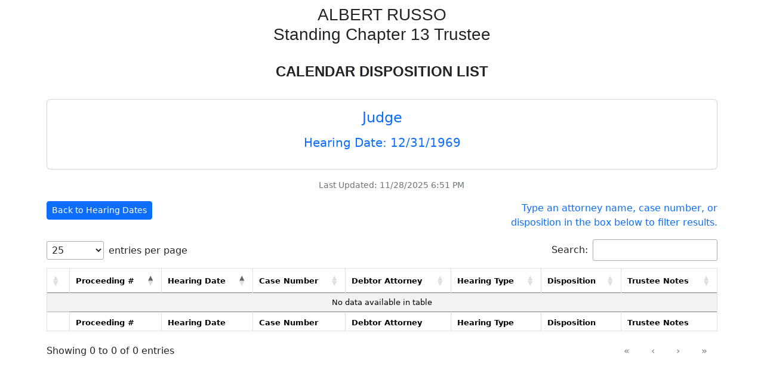

--- FILE ---
content_type: text/html; charset=UTF-8
request_url: https://www.russotrustee.com/cdl/getData.php?d=06202023
body_size: 1797
content:
<html lang="en">
<head>
    <title>Calendar Disposition List</title>
    <meta charset="utf-8">
    <meta name="viewport" content="width=device-width, initial-scale=1">

    <link href="https://cdn.datatables.net/v/bs5/jq-3.7.0/moment-2.29.4/dt-2.3.1/fh-4.0.2/r-3.0.4/rg-1.5.1/sc-2.4.3/sp-2.3.3/datatables.min.css"
          rel="stylesheet" integrity="sha384-cQkhoMteQNUaVd57JKaaTV9D+yucpuS46kj+VhtGimraQa4Qq3LrA5BezUi36qIF"
          crossorigin="anonymous">

    <script src="https://cdn.datatables.net/v/bs5/jq-3.7.0/moment-2.29.4/dt-2.3.1/fh-4.0.2/r-3.0.4/rg-1.5.1/sc-2.4.3/sp-2.3.3/datatables.min.js"
            integrity="sha384-R0K2epO/IINcjz8zgzI3CUnIAA3DgE/Q7axLNZBVueHOlDmemxv7Jo+B+ZCe+Pei"
            crossorigin="anonymous"></script>

    <link href="https://cdnjs.cloudflare.com/ajax/libs/twitter-bootstrap/5.3.0/css/bootstrap.min.css" rel="stylesheet"
          integrity="sha384-9ndCyUaIbzAi2FUVXJi0CjmCapSmO7SnpJef0486qhLnuZ2cdeRhO02iuK6FUUVM" crossorigin="anonymous">

    <link href="https://cdn.datatables.net/v/bs5/jq-3.7.0/dt-2.3.1/fh-4.0.2/r-3.0.4/datatables.min.css" rel="stylesheet"
          integrity="sha384-UHCREw4n5EGxg3ka/36ooPJGBVUa+WxozguzJRKXvt8CUXF4Xcrx6aVMYy0rxnqR" crossorigin="anonymous">

    <script src="https://cdnjs.cloudflare.com/ajax/libs/twitter-bootstrap/5.3.0/js/bootstrap.bundle.min.js"
            integrity="sha384-geWF76RCwLtnZ8qwWowPQNguL3RmwHVBC9FhGdlKrxdiJJigb/j/68SIy3Te4Bkz"
            crossorigin="anonymous"></script>

    <link href="https://cdn.jsdelivr.net/npm/bootstrap@5.3.6/dist/css/bootstrap.min.css" rel="stylesheet"
          integrity="sha384-4Q6Gf2aSP4eDXB8Miphtr37CMZZQ5oXLH2yaXMJ2w8e2ZtHTl7GptT4jmndRuHDT" crossorigin="anonymous">

    <script src="https://cdn.jsdelivr.net/npm/bootstrap@5.3.6/dist/js/bootstrap.bundle.min.js"
            integrity="sha384-j1CDi7MgGQ12Z7Qab0qlWQ/Qqz24Gc6BM0thvEMVjHnfYGF0rmFCozFSxQBxwHKO"
            crossorigin="anonymous"></script>

    <script src="https://cdn.datatables.net/v/bs5/jq-3.7.0/dt-2.3.1/fh-4.0.2/r-3.0.4/datatables.min.js"
            integrity="sha384-M56uzConj+bysDgIbTB1nVVlGEGfigp+cWnDSRLrlFDVwnsBgotUE1Tdpg/wNscS"
            crossorigin="anonymous"></script>

    <script src="https://cdnjs.cloudflare.com/ajax/libs/moment.js/2.30.1/moment.min.js"></script>

    <link href="https://cdn.datatables.net/v/dt/dt-2.3.1/rg-1.5.1/datatables.min.css" rel="stylesheet"
          integrity="sha384-uozDQYp5mhW+fskyeXYC5ehljDqtgyncsGMLRUM3xY/q89yBW8febG1W4UtYyPrN" crossorigin="anonymous">

    <script src="https://cdn.datatables.net/v/dt/dt-2.3.1/rg-1.5.1/datatables.min.js"
            integrity="sha384-lV3oSF31+D/gwQR24jVStqKczJ5uGf+RJWe3Kb9JveS7Sgd5Pv8XgU7cxLdRg8Lp"
            crossorigin="anonymous"></script>

    <link rel="stylesheet" href="cdl_styles.css">

    <script>
        $(document).ready(function () {
            $('#dataTable').DataTable({
                fixedHeader: true,
                language: {
                    lengthLabels: {
                        '-1': 'Show all'
                    }
                },
                lengthMenu: [10, 25, 50, -1],
                pageLength: 25,
                order: [[1, 'asc'], [2, 'asc']],
                columnDefs: [
                    {
                        'targets': 6,
                        'createdCell': function (td, cellData, rowData, row, col) {
                            if (cellData == "Ready for 341 Meeting") {
                                $(td).addClass('green text-white')
                            }
                        }
                    }]
            });

            $("#dataTable").on("click", ".js-newWindow", function (event) {
                event.preventDefault();
                window.open($(this).attr("href"), "popUp", $(this).data("popup"));
            });
        });
    </script>
</head>
<body>
<div class="container p-2">
    <div class="row">
        <div class="col-md-12 title">
            <a href="https://www.russotrustee.com" class="link-dark link-underline-opacity-0">
                <h3>ALBERT RUSSO<br/>Standing Chapter 13 Trustee</h3><br/></a>
            <h4 class="text-dark"><strong>CALENDAR DISPOSITION LIST</strong></h4>
        </div>
    </div>
    <br/>

    <div class="card text-center">
        <div class="card-body"><h4 class="card-title text-primary">Judge </h4><h5 class="card-subtitle m-3 text-primary">Hearing Date: 12/31/1969</h5></div>    </div>
    <div class="col-md-12 text-secondary text-center m-3">
        <small>Last Updated: 11/28/2025 6:51 PM</small>
    </div>
    <div class="row mt-3 mb-3">
    <div class="col-md-4" style="text-align:left;">
        <button class="btn btn-primary btn-sm" onclick="history.back()">Back to Hearing Dates</button></div>
    <div class="col-md-4"> </div>
    <div class="col-md-4 text-primary" style="text-align: right">Type an attorney name, case number, or disposition in
        the box below to filter results. </div>
    </div>

    <table id="dataTable" class="display table table-striped table-bordered notes">
        <thead>
        <tr>
            <th></th>
            <th>Proceeding #</th>
            <th>Hearing Date</th>
            <th>Case Number</th>
            <th>Debtor Attorney</th>
            <th>Hearing Type</th>
            <th>Disposition</th>
            <th>Trustee Notes</th>
        </tr>
        </thead>
        <tbody>
                </tbody>
        <tfoot>
        <tr>
            <th></th>
            <th>Proceeding #</th>
            <th>Hearing Date</th>
            <th>Case Number</th>
            <th>Debtor Attorney</th>
            <th>Hearing Type</th>
            <th>Disposition</th>
            <th>Trustee Notes</th>
        </tr>
        </tfoot>
    </table>
</div>
<br/>
</body>
</html>

--- FILE ---
content_type: text/css
request_url: https://www.russotrustee.com/cdl/cdl_styles.css
body_size: 398
content:
.green {
     background-color:   green !important;
     color:              white;
     font-weight: normal;
 }

.red {
    background-color:   red !important;
    color:              white;
    font-weight: normal;
}

.yellow {
    background-color:   yellow !important;
    color:              black;
    font-weight: normal;
}

.header {
    color: black;
    font-family: 'Mukta', sans-serif;
    font-size: larger;
    text-align: center;
}

.title {
    color: black;
    font-family: 'Mukta', sans-serif;
    font-weight:bold;
    text-align: center;
}

.filter {
    font-weight:bold;
    font-size:larger;
}

.filterinstructions {
    font-family: 'Merienda';
    font-weight:normal;
}

.notes {
    font-size: smaller;
}

td.details-control {
    background: url('details_open.png') no-repeat center center;
    cursor: pointer;
}
tr.details td.details-control {
    background: url('details_close.png') no-repeat center center;
}

tr.group,
tr.group:hover {
    background-color: #ddd !important;
    font-size:larger;
    font-weight:bolder;
}

.archivo-black-regular {
    font-family: "Archivo Black", sans-serif;
    font-weight: 400;
    font-style: normal;
}

table.dataTable tr.dtrg-group.dtrg-level-0 th
{
    background-color: #E8F9FF;
}

.bold {
    font-weight:bolder;
}

#overlay {
position : absolute;
top      : 0;
left     : 0;
width    : 100%;
height   : 100%;
z-index  : 995;
display  : none;
} 
#overlay-back {
position   : absolute;
top        : 0;
left       : 0;
width      : 100%;
height     : 100%;
background : #000;
opacity    : 0.6;
filter     : alpha(opacity=60);
z-index    : 990;
display    : none;
}
#dvLoading {
padding: 20px;
background-color: #fff;
border-radius: 10px;
height: 150px;
width: 250px;
position: fixed;
z-index: 1000;
left: 50%;
top: 50%;
margin: -125px 0 0 -125px;
text-align: center;
display: none;
}

